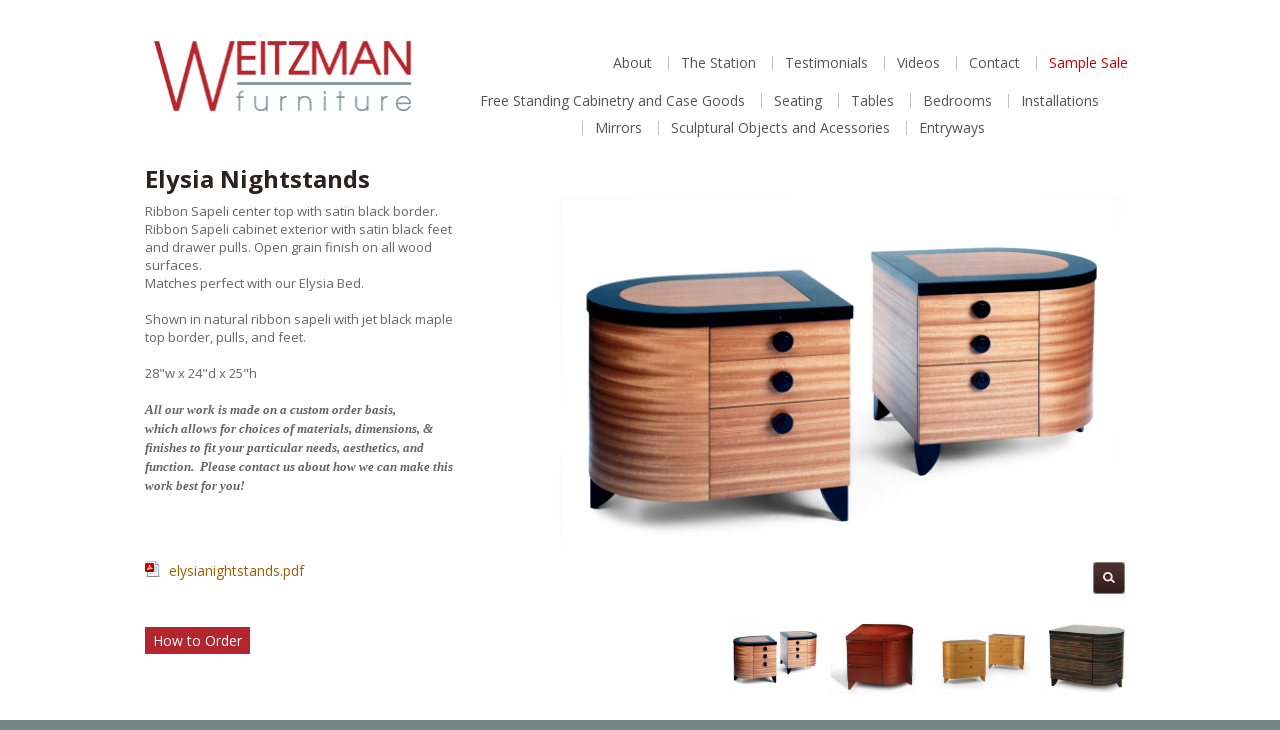

--- FILE ---
content_type: text/html; charset=UTF-8
request_url: https://www.leeweitzmanfurniture.com/furniture/nightstands/elysia-nightstands
body_size: 3775
content:
<!DOCTYPE HTML>
<html>
<head>
	<!-- Google tag (gtag.js) -->
	<script async src="https://www.googletagmanager.com/gtag/js?id=G-WN6949N80Z"></script>
	<script>
		window.dataLayer = window.dataLayer || [];
		function gtag(){dataLayer.push(arguments);}
		gtag('js', new Date());

		gtag('config', 'G-WN6949N80Z');
	</script>
            <title>Weitzman Furniture | Nightstands |Elysia Nightstands</title>
        <meta charset="utf-8">
    <meta name="viewport" content="initial-scale = 1.0,maximum-scale = 1.0" />
	        <meta name="description" content="Custom Furniture Design Chicago, American Custom made furniture. Ribbon Sapeli with black detailing. 28"w x 24"d x 25"h">
        <meta name="author" content="">
	<link rel="canonical" href="https://www.leeweitzmanfurniture.com/furniture/nightstands/elysia-nightstands" />
        <link rel="stylesheet" href="https://www.leeweitzmanfurniture.com/assets/css/reset.css" />
	<link rel="stylesheet" href="https://www.leeweitzmanfurniture.com/assets/fancybox/jquery.fancybox-1.3.4.css" />
	<link rel="stylesheet" href="https://www.leeweitzmanfurniture.com/assets/css/styles.css?ver=20200608" />
	    <script src="https://ajax.googleapis.com/ajax/libs/jquery/1.7/jquery.min.js"></script>
	<script src="https://www.leeweitzmanfurniture.com/assets/js/easing.js"></script>
	<script src="https://www.leeweitzmanfurniture.com/assets/js/jquery.backgroundpos.js"></script>
	<script src="https://www.leeweitzmanfurniture.com/assets/fancybox/jquery.fancybox-1.3.4.pack.js"></script>
	<script src="https://www.leeweitzmanfurniture.com/assets/js/myjquery.js"></script>
	    <script>
$(function() {
    });
</script>
<!--[if lt IE 9]><script src="http://html5shim.googlecode.com/svn/trunk/html5.js"></script><![endif]-->
</head>
<body>
<div id="header_container">
    <div id="header">
    <div id="logo"><a href="/"><img src="/assets/images/weitzman-logo.png"></a></div>
	<div id="top-nav">
		<ul>
			<li id="about_us_nav"><a href="/about">About</a></li>
           <!-- <li id="blog_nav"><a href="/blog">Blog</a></li>-->
			<li id="station_nav"><a href="http://thestationkendall.com/" target="_blank">The Station</a></li>
			<li id="testimonials_nav"><a href="/testimonials">Testimonials</a></li>
			<li id="videos_nav"><a href="/videos">Videos</a></li>
			<li id="contact_nav"><a href="/contact">Contact</a></li>
            <li id="sample-sale"><a href="/furniture/category/sample-sale">Sample Sale</a></li>
		</ul>
        <div style="clear:both"></div>
	</div>

    <div id="nav">

        <ul>
                    
                <!-- Is not Sample Sale #53 -->
                    <li id="freestandingcabinetryandcasegoods" class="dd">
                        <a>Free Standing Cabinetry and Case Goods</a>
                        <div style="clear:both"></div>
                        <ul>
                                                        <li id="wallcabinetartpieces"><a href="/furniture/category/wall-cabinet-art-pieces">Wall Cabinet Art Pieces</a></li>
                                                        <li id="accentcabinets"><a href="/furniture/category/accent-cabinets">Accent Cabinets</a></li>
                                                        <li id="barunits"><a href="/furniture/category/bars">Bar Units</a></li>
                                                        <li id="buffets"><a href="/furniture/category/buffets">Buffets</a></li>
                                                        <li id="mediaunits"><a href="/furniture/category/media-units">Media Units</a></li>
                                                        <li id="largecabinets"><a href="/furniture/category/large-cabinets">Large Cabinets</a></li>
                                                    </ul>
	                    <div style="clear:both"></div>
                    </li>
                                        
                                                                            
                <!-- Is not Sample Sale #53 -->
                    <li id="seating" class="dd">
                        <a>Seating</a>
                        <div style="clear:both"></div>
                        <ul>
                                                        <li id="loungechairs"><a href="/furniture/category/lounge-chairs">Lounge Chairs</a></li>
                                                        <li id="benches"><a href="/furniture/category/benches">Benches</a></li>
                                                        <li id="sofas"><a href="/furniture/category/sofas">Sofas</a></li>
                                                        <li id="chaiselounge"><a href="/furniture/category/chaise-lounge">Chaise Lounge</a></li>
                                                        <li id="sectionals"><a href="/furniture/category/sectionals">Sectionals</a></li>
                                                        <li id="clubchairs"><a href="/furniture/category/club-chairs">Club Chairs</a></li>
                                                        <li id="diningchairs"><a href="/furniture/category/dining-chairs">Dining Chairs</a></li>
                                                        <li id="barstools"><a href="/furniture/category/barstools">Barstools</a></li>
                                                    </ul>
	                    <div style="clear:both"></div>
                    </li>
                                        
                <!-- Is not Sample Sale #53 -->
                    <li id="tables" class="dd">
                        <a>Tables</a>
                        <div style="clear:both"></div>
                        <ul>
                                                        <li id="makeupvanities"><a href="/furniture/category/make-up-vanties">Make Up Vanities</a></li>
                                                        <li id="dining"><a href="/furniture/category/dining">Dining</a></li>
                                                        <li id="coffeetables"><a href="/furniture/category/coffee-tables">Coffee Tables</a></li>
                                                        <li id="endtables"><a href="/furniture/category/end-tables">End Tables</a></li>
                                                        <li id="desks"><a href="/furniture/category/desks">Desks</a></li>
                                                        <li id="gametables"><a href="/furniture/category/game-tables">Game Tables</a></li>
                                                        <li id="consoletables"><a href="/furniture/category/console-tables">Console Tables</a></li>
                                                    </ul>
	                    <div style="clear:both"></div>
                    </li>
                                        
                <!-- Is not Sample Sale #53 -->
                    <li id="bedrooms" class="dd">
                        <a>Bedrooms</a>
                        <div style="clear:both"></div>
                        <ul>
                                                        <li id="beds"><a href="/furniture/category/beds">Beds</a></li>
                                                        <li id="nightstands"><a href="/furniture/category/nightstands">Nightstands</a></li>
                                                        <li id="dressers"><a href="/furniture/category/dressers">Dressers</a></li>
                                                    </ul>
	                    <div style="clear:both"></div>
                    </li>
                                        
                <!-- Is not Sample Sale #53 -->
                    <li id="installations" class="dd">
                        <a>Installations</a>
                        <div style="clear:both"></div>
                        <ul>
                                                        <li id="fireplaces"><a href="/furniture/category/fireplaces">Fireplaces</a></li>
                                                        <li id="built-ins"><a href="/furniture/category/built-ins">Built-Ins</a></li>
                                                    </ul>
	                    <div style="clear:both"></div>
                    </li>
                                        
                                    <!-- Is not Sample Sale #53 -->
                        <li id="mirrors"><a href="/furniture/category/mirrors">Mirrors</a></li>
                                                            
                <!-- Is not Sample Sale #53 -->
                    <li id="sculpturalobjectsandacessories" class="dd">
                        <a>Sculptural Objects and Acessories</a>
                        <div style="clear:both"></div>
                        <ul>
                                                        <li id="smallsculptures"><a href="/furniture/category/small-sculptures">Small Sculptures</a></li>
                                                        <li id="boatseashelltrays"><a href="/furniture/category/boat-sea-shell-trays">Boat Sea Shell Trays</a></li>
                                                        <li id="sculpturalvessels"><a href="/furniture/category/sculptural-vessels">Sculptural Vessels</a></li>
                                                        <li id="woodturnings"><a href="/furniture/category/wood-turnings">Wood Turnings</a></li>
                                                        <li id="incenseburner"><a href="/furniture/category/incense-burner">incense Burner</a></li>
                                                        <li id="flowervases"><a href="/furniture/category/vases">Flower Vases</a></li>
                                                        <li id="moodlamps"><a href="/furniture/category/mood-lamps">Mood Lamps</a></li>
                                                        <li id="roomscreendividerpanels"><a href="/furniture/category/room-screen-divider-panels">Room Screen Divider Panels</a></li>
                                                        <li id="sculptualvases"><a href="/furniture/category/sculptual-vases">Sculptual Vases</a></li>
                                                    </ul>
	                    <div style="clear:both"></div>
                    </li>
                                        
                                    <!-- Is not Sample Sale #53 -->
                        <li id="entryways"><a href="/furniture/category/entryways">Entryways</a></li>
                                                
            <!--<li class="end_nav"></li>-->
        </ul>
        <div style="clear:both"></div>
    </div><!-- End Cat Nav -->
    <div style="clear:both"></div>
</div>
<div style="clear:both"></div>
</div>
<div style="clear:both"></div>
<!-- Category navigation bar -->

<!-- Content -->
<div id="content_container" class="wrapper">
    <div id="content">
        <div id="page_content" class="product">
	<div class="left_column">
		<h1>Elysia Nightstands</h1>
		<div id="prod_desc" class="description">
			<p>Ribbon Sapeli center top with satin black border. Ribbon Sapeli cabinet exterior with satin black&nbsp;feet and drawer pulls. Open grain finish on all wood surfaces.</p>

<p>Matches perfect with our Elysia Bed.<br />
<br />
Shown in natural ribbon sapeli with jet black maple top border, pulls, and feet. &nbsp;<br />
<br />
28&quot;w x 24&quot;d x 25&quot;h</p>

<p>&nbsp;</p>

<p><em><strong>All our work is made on a custom order basis, which&nbsp;allows for choices of materials, dimensions, &amp; finishes to fit your particular needs, aesthetics, and function.&nbsp; Please contact us about how we can make this work best for you!</strong></em></p>

<p>&nbsp;</p>
		</div>
		<div id="image_desc" class="description">
					</div>
				<div class="pdf_link">
			<a href="/assets/pdfs/elysianightstands.pdf" target="_blank">elysianightstands.pdf</a>
		</div>
				<div class="how_order">
			<a href="/order">How to Order</a>
		</div>
		<div style="clear: both"></div>
	</div>

	<div class="right_column">
	    		<div id="slider">
    			    			    				    			<div id="image_1195" class="slide_holder">
	    				<div class="slide">
	        					<img src="/assets/images/products/elysia-nightstands.jpg" alt="" rel="image_1195" />
	        					<div class="magnify">
									<a href="/assets/images/products/elysia-nightstands.jpg" rel="fancybox">Magnify</a>
								</div>
								<div style="clear:both"></div>
						</div>
					</div>
					<div id="desc_1195" class="image_description"></div>
					<div style="clear:both"></div>

										        			    			<div id="image_1198" class="slide_holder">
	    				<div class="slide">
	        					<img src="/assets/images/products/Elysia-Nightstand_Carved-handle_DSC_0040.jpg" alt="" rel="image_1198" />
	        					<div class="magnify">
									<a href="/assets/images/products/Elysia-Nightstand_Carved-handle_DSC_0040.jpg" rel="fancybox">Magnify</a>
								</div>
								<div style="clear:both"></div>
						</div>
					</div>
					<div id="desc_1198" class="image_description"></div>
					<div style="clear:both"></div>

										        			    			<div id="image_1196" class="slide_holder">
	    				<div class="slide">
	        					<img src="/assets/images/products/Elysia-Nightstand_-light-colorDSCN0282.jpg" alt="" rel="image_1196" />
	        					<div class="magnify">
									<a href="/assets/images/products/Elysia-Nightstand_-light-colorDSCN0282.jpg" rel="fancybox">Magnify</a>
								</div>
								<div style="clear:both"></div>
						</div>
					</div>
					<div id="desc_1196" class="image_description"></div>
					<div style="clear:both"></div>

										        			    			<div id="image_1197" class="slide_holder">
	    				<div class="slide">
	        					<img src="/assets/images/products/Elysia_Nightstand_MacassarDSCN5980.jpg" alt="" rel="image_1197" />
	        					<div class="magnify">
									<a href="/assets/images/products/Elysia_Nightstand_MacassarDSCN5980.jpg" rel="fancybox">Magnify</a>
								</div>
								<div style="clear:both"></div>
						</div>
					</div>
					<div id="desc_1197" class="image_description"></div>
					<div style="clear:both"></div>

										        		        		
    		</div>
    		<div style="clear:both"></div>
    			    		<div id="thumb_nav">
					<ul><li><img src="/assets/images/products/thumbs_auto/elysia-nightstands.jpg" alt="" rel="1195" /></li><li><img src="/assets/images/products/thumbs_auto/Elysia-Nightstand_Carved-handle_DSC_0040.jpg" alt="" rel="1198" /></li><li><img src="/assets/images/products/thumbs_auto/Elysia-Nightstand_-light-colorDSCN0282.jpg" alt="" rel="1196" /></li><li><img src="/assets/images/products/thumbs_auto/Elysia_Nightstand_MacassarDSCN5980.jpg" alt="" rel="1197" /></li></ul>				</div>
					</div>
	<div style="clear: both"></div>
</div>
<script>
$(window).load(function() {


	$("a[rel^='fancybox']").fancybox({
		'opacity'		: true,
		'overlayShow'	: true,
		'transitionIn'	: 'elastic',
		'transitionOut'	: 'none'
	});

	var currentSlide = $('.slide_holder').first().attr('id');
	$('.slide_holder').first().css({'right':'0', 'opacity': '1'});


	$('#thumb_nav img').click(function() {

		var imageID = $(this).attr('rel');

		var thisSlide = 'image_' + imageID;

		var thisDesc = $('#desc_' + imageID).html();

  		//console.log(currentSlide + ' ' + thisSlide);
  		if (currentSlide != thisSlide) {
  			$('#'+currentSlide).animate({ 'right': '-640px', 'opacity': '0' }, 400, 'easeOutQuad', function() {
      			$('#'+thisSlide).animate({ 'right': '0', 'opacity': '1' }, 400, 'easeOutQuad');
      			currentSlide = thisSlide;
  			});
  			$('#image_desc').html(thisDesc);
  		}
	});
});
</script>

    </div>
</div><!-- end Content -->
<!-- Footer -->
<div id="footer_container">
        <div id="footer">
        <div id="footer_nav">
                                                                        <!-- Is not Sample Sale #53 -->
                        <div class="foot_nav">
                            <ul>
                                                                <li><a href="/furniture/category/wall-cabinet-art-pieces">Wall Cabinet Art Pieces</a></li>
                                                                <li><a href="/furniture/category/accent-cabinets">Accent Cabinets</a></li>
                                                                <li><a href="/furniture/category/bars">Bar Units</a></li>
                                                                <li><a href="/furniture/category/buffets">Buffets</a></li>
                                                                <li><a href="/furniture/category/media-units">Media Units</a></li>
                                                                <li><a href="/furniture/category/large-cabinets">Large Cabinets</a></li>
                                                            </ul>
                        </div>
                                                                                                                                                                                                                <!-- Is not Sample Sale #53 -->
                        <div class="foot_nav">
                            <ul>
                                                                <li><a href="/furniture/category/lounge-chairs">Lounge Chairs</a></li>
                                                                <li><a href="/furniture/category/benches">Benches</a></li>
                                                                <li><a href="/furniture/category/sofas">Sofas</a></li>
                                                                <li><a href="/furniture/category/chaise-lounge">Chaise Lounge</a></li>
                                                                <li><a href="/furniture/category/sectionals">Sectionals</a></li>
                                                                <li><a href="/furniture/category/club-chairs">Club Chairs</a></li>
                                                                <li><a href="/furniture/category/dining-chairs">Dining Chairs</a></li>
                                                                <li><a href="/furniture/category/barstools">Barstools</a></li>
                                                            </ul>
                        </div>
                                                                                            <!-- Is not Sample Sale #53 -->
                        <div class="foot_nav">
                            <ul>
                                                                <li><a href="/furniture/category/make-up-vanties">Make Up Vanities</a></li>
                                                                <li><a href="/furniture/category/dining">Dining</a></li>
                                                                <li><a href="/furniture/category/coffee-tables">Coffee Tables</a></li>
                                                                <li><a href="/furniture/category/end-tables">End Tables</a></li>
                                                                <li><a href="/furniture/category/desks">Desks</a></li>
                                                                <li><a href="/furniture/category/game-tables">Game Tables</a></li>
                                                                <li><a href="/furniture/category/console-tables">Console Tables</a></li>
                                                            </ul>
                        </div>
                                                                                            <!-- Is not Sample Sale #53 -->
                        <div class="foot_nav">
                            <ul>
                                                                <li><a href="/furniture/category/beds">Beds</a></li>
                                                                <li><a href="/furniture/category/nightstands">Nightstands</a></li>
                                                                <li><a href="/furniture/category/dressers">Dressers</a></li>
                                                            </ul>
                        </div>
                                                                                            <!-- Is not Sample Sale #53 -->
                        <div class="foot_nav">
                            <ul>
                                                                <li><a href="/furniture/category/fireplaces">Fireplaces</a></li>
                                                                <li><a href="/furniture/category/built-ins">Built-Ins</a></li>
                                                            </ul>
                        </div>
                                                                                                                    <!-- Is not Sample Sale #53 -->
                             <div class="foot_nav">
                                <ul>
                                    <li><a href="/furniture/category/mirrors">Mirrors</a></li>
                                </ul>
                            </div>
                                                                                                                                            <!-- Is not Sample Sale #53 -->
                             <div class="foot_nav">
                                <ul>
                                    <li><a href="/furniture/category/entryways">Entryways</a></li>
                                </ul>
                            </div>
                                                                    <!-- <div class="foot_nav">
                <ul>
                    <li><a href="/">Home</a></li>
                    <li><a href="/contact">Contact Us</a></li>
                </ul>
            </div> -->


            <div style="clear:both; height: 13px"></div>
            <ul>
                <li></li>
            </ul>
            <div style="clear:both;"></div>
            <div id="footer_info">&copy; 2026  Weitzman Furniture&nbsp;&nbsp;&nbsp;All rights reserved.<br />
	            26947 County Road 388&nbsp;&nbsp;&nbsp;Kendall, MI 49055&nbsp;&nbsp;&nbsp;312-953-3310</div>
        </div>
        <div id="share">
            <!-- BEGIN: Constant Contact Email List Form Button -->
            <div class="cc_signup_button">
                <a href="https://visitor.r20.constantcontact.com/d.jsp?llr=egyg876ab&amp;p=oi&amp;m=1131618197700&amp;sit=95o7ep7mb&amp;f=8e0bfad4-a004-46f7-93de-f51fbb46b2ba">
                    Sign Up for Our Newsletter!
                </a>
            </div>

            <div class="follow-us">Follow Us:</div>
            <ul>
                <li><a rel="nofollow" href="https://www.facebook.com/leeweitzmanfurnitureinc" target="_blank"><img src="/assets/images/facebook.png"></a></li>
	            <li><a rel="nofollow" href="https://instagram.com/leeweitzmanfurniture/" target="_blank"><img src="/assets/images/instagram.png"></a></li>


                <li><a rel="nofollow" href="https://www.pinterest.com/WeitzmanFurniture/" target="_blank"><img src="/assets/images/pinterest.png"></a></li>
                <li><a href="/contact"><img src="/assets/images/email.png"></a></li>
            </ul>
            <div style="clear:both;"></div>
        </div>
    </div>
<script>
function fbs_click() {
	u=location.href;
	t=document.title;
	window.open('https://www.facebook.com/sharer.php?u='+encodeURIComponent(u)+'&t='+encodeURIComponent(t),'sharer','toolbar=0,status=0,width=626,height=436');
	return false;
}
function twitter_click() {
	u=location.href;
	t=document.title;
	window.open('https://twitter.com/home?status=Currently reading '+encodeURIComponent(u),'sharer','toolbar=0,status=0,width=626,height=436');
	return false;
}

function linkedin_click() {
	u=location.href;
	t=document.title;
	window.open('https://www.linkedin.com/shareArticle?mini=true&url='+encodeURIComponent(u)+'&title='+encodeURIComponent(t)+'&summary=&source=WJE.com','sharer','toolbar=0,status=0,width=626,height=436');
	return false;
}
function email_click() {
	u=location.href;
	t=document.title;
	window.open('/send_page.php?varURL='+encodeURIComponent(u)+'&varTitle='+encodeURIComponent(t),'sharer','toolbar=0,status=0,width=450,height=460');
	return false;
}
</script>
</div><!-- end Footer -->
</body>
</html>


--- FILE ---
content_type: text/css
request_url: https://www.leeweitzmanfurniture.com/assets/css/reset.css
body_size: 554
content:

/* =====  CSS reset  ===== */

html, body, div, span, applet, object, iframe,
h1, h2, h3, h4, h5, h6, p, blockquote, pre,
a, abbr, acronym, address, big, cite, code,
del, dfn, em, font, img, ins, kbd, q, s, samp,
small, strike, strong, sub, sup, tt, var,
b, u, i, center,
dl, dt, dd, ol, ul, li,
fieldset, form, label, legend,
table, caption, tbody, tfoot, thead, tr, th, td { margin: 0; padding: 0; border: 0; outline: 0; vertical-align: baseline; background: transparent; }
ol, ul { list-style: none; }
blockquote, q { quotes: none; }
blockquote:before, blockquote:after,
q:before, q:after { content: ''; content: none; }
/* remember to define focus styles! */
:focus { outline: 0; }
/* remember to highlight inserts somehow! padding: 9px 17px 9px 17px; */
ins { text-decoration: none; }
del { text-decoration: line-through; }
/* tables still need 'cellspacing="0"' in the markup */
table { border-collapse: collapse; }
*, * focus {
	outline: none;
	margin: 0;
	padding: 0;
}
textarea { overflow: auto; }
textarea, input[type=text], input[type=password] { font-family: Arial, Helvetica, sans-serif; font-size: 11px; }
button, input[type=submit] { font-family: Arial, Helvetica, sans-serif; }

img { border: 0; }
ul { list-style: none; margin: 0; padding: 0; }
p { margin: 0; padding: 0; }
:focus { outline: 0; }

a { text-decoration: none; color: #4d5957; }
a:hover { text-decoration: none; color: #538a76; }

.normal { font-style: normal; }
.normalFont { font-style: normal; font-weight: normal; }


/* ==========  Correction classes ========== */
.mt40 { margin-top: 40px; }

.nomargin { margin: 0!important; }


input::-moz-focus-inner /*Remove button padding in FF*/
{
    border: 0;
    padding: 0;
}

button::-moz-focus-inner {
    padding: 0;
    border: 0
}

a.button::-moz-focus-inner /*Remove button padding in FF*/
{
    border: 0;
    padding: 0;
}

--- FILE ---
content_type: text/css
request_url: https://www.leeweitzmanfurniture.com/assets/css/styles.css?ver=20200608
body_size: 5159
content:
@import url("https://fonts.googleapis.com/css?family=Open+Sans:400,400i,700,700i");
/* =====  MAIN PUBLIC STYLESHEET  ===== */
html {
  padding: 0;
  margin: 0;
  width: 100%;
}

body {
  background: #738683;
  font-family: "Open Sans", sans-serif;
  font-size: 14px;
  line-height: 24px;
  color: #666;
  padding: 0;
  margin: 0;
  width: 100%;
}

/* =====  HEADER  ===== */
#header_container {
  position: relative;
  z-index: 999;
  width: 100%;
  background: #fff;
}
@media (max-width: 480px) {
  #header_container {
    padding: 0 0 0;
    height: auto;
    clear: both;
    z-index: 0;
  }
}

#header {
  position: relative;
  max-width: 999px;
  margin-right: auto;
  margin-left: auto;
  background: #FFFFFF;
}

.img-left {
  float: left;
  margin: 0 16px 12px 0;
}

.img-right {
  float: left;
  margin: 0 0 12px 16px;
}

#logo {
  float: left;
  width: 26%;
  margin-left: 12px;
  margin-top: 41px;
}
@media (max-width: 920px) {
  #logo {
    width: 220px;
    margin: 20px;
  }
}
@media (max-width: 480px) {
  #logo {
    float: left;
    width: 43%;
    margin-left: 12px;
    margin-top: 12px;
  }
}
#logo img {
  float: left;
  width: 100%;
}

#nav, #top-nav {
  float: right;
  width: 70%;
  height: 30px;
  margin-right: 0;
  margin-top: 8px;
  text-align: center;
}
@media (max-width: 920px) {
  #nav, #top-nav {
    width: 100%;
    height: 40px;
    margin-right: auto;
    margin-left: auto;
    text-align: center;
    clear: both;
  }
}
@media (max-width: 670px) {
  #nav, #top-nav {
    margin-top: 0;
    width: 100%;
  }
}
@media (max-width: 480px) {
  #nav, #top-nav {
    float: right;
    width: auto;
    height: auto;
    margin-right: 12px;
    margin-top: 0;
    text-align: center;
    clear: none;
    padding-top: 0;
  }
}
#nav ul, #top-nav ul {
  float: right;
  list-style: none;
  height: 30px;
}
@media (max-width: 920px) {
  #nav ul, #top-nav ul {
    list-style: none;
    height: 30px;
    margin-right: 20px;
  }
}
@media (max-width: 670px) {
  #nav ul, #top-nav ul {
    margin-right: 16px;
  }
}
@media (max-width: 480px) {
  #nav ul, #top-nav ul {
    position: relative;
    list-style: none;
    width: auto;
    height: auto;
    padding-left: 0;
    margin-right: 0;
  }
}
#nav ul li, #top-nav ul li {
  position: relative;
  display: inline-block;
  height: 20px;
}
@media (max-width: 920px) {
  #nav ul li, #top-nav ul li {
    position: relative;
    display: inline-block;
    height: 20px;
  }
}
@media (max-width: 670px) {
  #nav ul li, #top-nav ul li {
    height: 20px;
  }
}
@media (max-width: 480px) {
  #nav ul li, #top-nav ul li {
    display: block;
    height: auto;
    min-height: 29px;
    text-align: center;
    border-bottom: 1px solid #fff;
    width: 100%;
    background: #738683;
    cursor: pointer;
  }
}
#nav ul li > a, #top-nav ul li > a {
  display: block;
  line-height: 14px;
  font-size: 14px;
  font-family: "Open Sans", sans-serif;
  font-weight: 400;
  float: left;
  text-decoration: none;
  background: none;
  color: #545454;
  height: auto;
  border-left: 1px solid #bebebe;
  padding: 0 12px;
}
@media (max-width: 920px) {
  #nav ul li > a, #top-nav ul li > a {
    display: block;
    line-height: 14px;
    font-size: 14px;
    font-family: "Open Sans", sans-serif;
    font-weight: normal;
    float: left;
    text-decoration: none;
    background: none;
    color: #909090;
  }
}
@media (max-width: 670px) {
  #nav ul li > a, #top-nav ul li > a {
    padding: 0 6px;
    font-size: 12px;
  }
}
@media (max-width: 480px) {
  #nav ul li > a, #top-nav ul li > a {
    display: block;
    font-size: 14px;
    font-family: "Open Sans", sans-serif;
    font-weight: normal;
    text-decoration: none;
    background: none;
    color: #fff;
    height: 100%;
    text-align: left;
    line-height: 28px;
    width: 92%;
  }
}
#nav ul li > ul, #top-nav ul li > ul {
  position: absolute;
  display: none;
  z-index: 999;
  list-style: none;
  width: 154px;
  top: 20px;
  height: auto;
  left: 0;
  -webkit-box-shadow: 0 2px 8px rgba(0, 0, 0, 0.6);
  -moz-box-shadow: 0 2px 8px rgba(0, 0, 0, 0.6);
  box-shadow: 0 2px 8px rgba(0, 0, 0, 0.6);
  padding: 0;
  margin: 0;
}
@media (max-width: 480px) {
  #nav ul li > ul, #top-nav ul li > ul {
    position: relative;
    display: block;
    width: 100%;
    top: 0px;
    height: 0;
    left: 0px;
    -webkit-box-shadow: none;
    -moz-box-shadow: none;
    box-shadow: none;
    border-bottom: 1px solid #fff;
    overflow: hidden;
  }
}
#nav ul li > ul li, #top-nav ul li > ul li {
  display: block;
  width: 100%;
  height: 28px;
  text-align: left;
  background: #ffffff;
  padding: 0;
  margin: 0;
}
@media (max-width: 480px) {
  #nav ul li > ul li, #top-nav ul li > ul li {
    position: relative;
    display: block;
    width: 100%;
    height: 28px;
    text-align: left;
    background: #bfbfbf;
    padding: 0;
    margin: 0;
  }
}
#nav ul li > ul li a:link, #nav ul li > ul li a:visited, #top-nav ul li > ul li a:link, #top-nav ul li > ul li a:visited {
  display: block;
  font-size: 13px;
  font-family: "Open Sans", sans-serif;
  float: left;
  width: 100%;
  text-decoration: none;
  background: none;
  color: #909090;
  padding: 3px 3px 0 12px;
  height: auto;
  line-height: 20px;
  border-left: none;
}
@media (max-width: 670px) {
  #nav ul li > ul li a:link, #nav ul li > ul li a:visited, #top-nav ul li > ul li a:link, #top-nav ul li > ul li a:visited {
    font-size: 12px;
  }
}
@media (max-width: 480px) {
  #nav ul li > ul li a:link, #nav ul li > ul li a:visited, #top-nav ul li > ul li a:link, #top-nav ul li > ul li a:visited {
    display: block;
    font-size: 13px;
    font-family: Arial, sans-serif;
    float: left;
    width: 100%;
    text-decoration: none;
    background: none;
    color: #333;
    padding: 3px 3px 0 10px;
    height: auto;
    line-height: 24px;
  }
}
#nav ul li > ul li a:hover, #top-nav ul li > ul li a:hover {
  background: url("/assets/images/dd-arrow.png") 134px 6px no-repeat;
  color: #000000;
}
@media (max-width: 480px) {
  #nav ul li > ul li a:hover, #top-nav ul li > ul li a:hover {
    background: url("/assets/images/dd-arrow.png") 134px 6px no-repeat;
    color: #000000;
  }
}
#nav ul li > ul li:hover, #top-nav ul li > ul li:hover {
  background: #ebebeb;
}
@media (max-width: 480px) {
  #nav ul li > ul li:hover, #top-nav ul li > ul li:hover {
    background: #ebebeb;
  }
}
@media (max-width: 480px) {
  #nav ul > li:hover, #top-nav ul > li:hover {
    background: #576563;
  }
}
#nav ul > li:hover a, #top-nav ul > li:hover a {
  color: #891e24;
}
#nav ul > li:hover > ul, #top-nav ul > li:hover > ul {
  display: block;
}
#nav ul li:hover ul li a, #top-nav ul li:hover ul li a {
  background: none;
  color: #444444;
}
@media (max-width: 480px) {
  #nav ul li:hover ul li a, #top-nav ul li:hover ul li a {
    color: #444444;
  }
}
#nav ul > li:hover > a, #nav ul > li.active > a, #nav ul > li.active > a:visited, #top-nav ul > li:hover > a, #top-nav ul > li.active > a, #top-nav ul > li.active > a:visited {
  text-decoration: none;
  color: #891e24;
}
@media (max-width: 480px) {
  #nav ul > li:hover > a, #nav ul > li.active > a, #nav ul > li.active > a:visited, #top-nav ul > li:hover > a, #top-nav ul > li.active > a, #top-nav ul > li.active > a:visited {
    color: #fff;
  }
}
#nav ul > li.dd:hover > a, #top-nav ul > li.dd:hover > a {
  text-decoration: none;
  color: #891e24;
  cursor: pointer;
}
@media (max-width: 480px) {
  #nav ul > li.dd:hover > a, #top-nav ul > li.dd:hover > a {
    color: #ffffff;
  }
}
@media (max-width: 480px) {
  #nav ul li.end_nav, #top-nav ul li.end_nav {
    display: none;
  }
}
#nav ul li:first-child a, #top-nav ul li:first-child a {
  border-left: none;
}
#nav ul li#sample-sale a, #top-nav ul li#sample-sale a {
  color: #CC0000;
}
@media (max-width: 480px) {
  #nav ul li#sample-sale a, #top-nav ul li#sample-sale a {
    color: #ffffff;
  }
}

@media (max-width: 480px) {
  #nav {
    margin-top: 12px;
  }
}

#top-nav {
  margin-top: 56px;
  width: 60%;
  clear: none;
}
@media (max-width: 920px) {
  #top-nav {
    margin-top: 66px;
  }
}
@media (max-width: 670px) {
  #top-nav {
    margin-top: 0;
    width: auto;
    clear: both;
  }
}
@media (max-width: 480px) {
  #top-nav {
    position: absolute;
    left: 12px;
    right: auto;
    top: 102px;
  }
}
#top-nav ul {
  float: right;
  width: auto;
}
@media (max-width: 480px) {
  #top-nav ul > li {
    background: #6e7586;
  }
}
@media (max-width: 480px) {
  #top-nav ul > li:hover {
    background: #444853;
  }
}

.main-content {
  padding: 20px;
}

.home_spacer {
  clear: both;
  height: 20px;
}
@media (max-width: 920px) {
  .home_spacer {
    height: 0;
  }
}
@media (max-width: 480px) {
  .home_spacer {
    clear: both;
    height: 0;
  }
}

/* =====  CONTENT  ===== */
#content_container {
  position: relative;
  z-index: 0;
  width: 100%;
  background: #fff;
}

#content {
  max-width: 1018px;
  margin: 0 auto;
  background: #fff;
  padding: 0;
}
@media (max-width: 670px) {
  #content {
    padding-top: 20px;
  }
}

#page_content {
  padding: 40px 14px 50px;
}
@media (max-width: 920px) {
  #page_content {
    padding: 0 14px 50px;
  }
}
@media (max-width: 480px) {
  #page_content {
    padding: 20px 14px 30px;
  }
}
@media (max-width: 480px) {
  #page_content .category, #page_content .product {
    padding: 12px 0 0;
  }
}

.page-left-column {
  float: left;
  width: 72%;
  font-size: 15px;
  color: #000000;
  line-height: 22px;
}
@media (max-width: 480px) {
  .page-left-column {
    float: none;
    width: 100%;
  }
}
.page-left-column p {
  margin: 0 0 12px;
}
.page-left-column h2 {
  margin-top: 8px;
  line-height: 32px;
}
.page-left-column .page-quote {
  margin-top: 10px;
  font-style: italic;
}
.page-left-column ul {
  margin: 10px 0 20px 20px;
  line-height: 18px;
}
.page-left-column ul li {
  margin-bottom: 6px;
}

.page-right-column {
  float: right;
  width: 22.8%;
  margin-top: 76px;
}
@media (max-width: 480px) {
  .page-right-column {
    float: none;
    width: 100%;
    margin-top: 24px;
  }
}

.clearfix:after {
  visibility: hidden;
  display: block;
  font-size: 0;
  content: " ";
  clear: both;
  height: 0;
}

h1 {
  font-size: 24px;
  letter-spacing: 0;
  font-family: "Open Sans", sans-serif;
  color: #2c2020;
  margin-top: 0px;
  margin-bottom: 8px;
  line-height: 30px;
}

.copy {
  width: 100%;
}

.intro_left {
  float: left;
  width: 47%;
}
@media (max-width: 480px) {
  .intro_left {
    float: left;
    width: 100%;
  }
}

.intro_right {
  float: right;
  width: 47%;
}
@media (max-width: 480px) {
  .intro_right {
    float: left;
    width: 100%;
    margin-top: 20px;
  }
}

/*HOME PICS*/
.home_pics {
  width: 97.84%;
  background: url(/assets/images/home-grid.gif) repeat-y;
  padding: 10px;
}
@media (max-width: 480px) {
  .home_pics {
    background: none;
    padding: 1%;
  }
}
.home_pics div ul {
  list-style: none;
  padding: 0;
  margin: 0;
}
.home_pics div ul li {
  position: relative;
  display: inline-block;
  zoom: 1;
  *display: inline;
  padding: 0;
  margin: 0;
  float: left;
  height: auto;
  width: 33.333%;
}
@media (max-width: 480px) {
  .home_pics div ul li {
    display: block;
    float: none;
    width: auto;
    overflow: hidden;
  }
}
.home_pics div ul li a {
  display: block;
  float: left;
  height: 220px;
  width: 100%;
  padding: 0;
  margin: 0;
  border: 1px solid #dedddd;
}
@media (max-width: 480px) {
  .home_pics div ul li a {
    float: none;
    height: auto;
  }
}
.home_pics div ul li a > img {
  height: 100%;
  width: 100%;
}
@media (max-width: 480px) {
  .home_pics div ul li a > img {
    height: auto;
    width: 100%;
  }
}
.home_pics .myBox {
  position: absolute;
  top: 0;
  left: 0;
  z-index: 99;
  height: 100%;
  width: 100%;
  overflow: hidden;
  cursor: pointer;
  background: url(/assets/images/spacer.png);
}
@media (max-width: 480px) {
  .home_pics .myBox {
    height: 100%;
    width: 100%;
    overflow: hidden;
  }
}
.home_pics .myCover {
  position: absolute;
  bottom: -34px;
  left: 0;
  width: 95%;
  height: 16px;
  padding: 3%;
  padding-top: 2%;
  background: url(/assets/images/trans_black.png);
}
@media (max-width: 480px) {
  .home_pics .myCover {
    top: auto;
    bottom: 2px;
    width: 99%;
  }
}
.home_pics .myTitle {
  float: left;
  width: 88%;
  color: #fff;
  font-size: 13px;
  font-family: "Open Sans", sans-serif;
}
.home_pics .myDescrition {
  margin-top: 8px;
  color: #fff;
  font-size: 12px;
  line-height: 16px;
  font-family: "Open Sans", sans-serif;
}
@media (max-width: 480px) {
  .home_pics .details {
    display: none;
  }
}

/*CAT PICS*/
.cat_pics {
  width: 97.84%;
  background: url(/assets/images/cat-grid.gif) 0 1px no-repeat;
  padding: 10px;
}
@media (max-width: 480px) {
  .cat_pics {
    background: none;
    padding: 1%;
  }
}
.cat_pics div ul {
  list-style: none;
  padding: 0;
  margin: 0;
}
.cat_pics div ul li {
  position: relative;
  display: inline-block;
  padding: 0;
  margin: 0;
  float: left;
  height: auto;
  width: 33.333%;
}
@media (max-width: 480px) {
  .cat_pics div ul li {
    display: block;
    float: none;
    width: auto;
    overflow: hidden;
  }
}
.cat_pics div ul li > a {
  display: block;
  float: left;
  height: 165px;
  width: 100%;
  padding: 0;
  margin: 0;
  border: 1px solid #dedddd;
}
@media (max-width: 480px) {
  .cat_pics div ul li > a {
    float: none;
    height: auto;
  }
}
.cat_pics div ul li > a img {
  display: block;
  height: 100%;
  width: 100%;
  padding: 0;
  margin: 0;
}
@media (max-width: 480px) {
  .cat_pics div ul li > a img {
    height: auto;
    width: 100%;
  }
}
.cat_pics .myBox {
  position: absolute;
  top: 0;
  left: 0;
  z-index: 99;
  height: 100%;
  width: 100%;
  overflow: hidden;
  cursor: pointer;
  background: url(/assets/images/spacer.png);
}
@media (max-width: 480px) {
  .cat_pics .myBox {
    height: 100%;
    width: 100%;
    overflow: hidden;
  }
}
.cat_pics .myCover {
  position: absolute;
  bottom: -32px;
  left: 0;
  width: 100%;
  height: 16px;
  padding: 3%;
  padding-top: 2%;
  background: url(/assets/images/trans_black.png);
}
@media (max-width: 480px) {
  .cat_pics .myCover {
    top: auto;
    bottom: 2px;
    width: 99%;
  }
}
.cat_pics .myTitle {
  float: left;
  width: 88%;
  color: #fff;
  font-size: 13px;
  font-family: "Open Sans", sans-serif;
}
.cat_pics .myDescrition {
  margin-top: 8px;
  color: #fff;
  font-size: 12px;
  line-height: 16px;
  font-family: "Open Sans", sans-serif;
}
@media (max-width: 480px) {
  .cat_pics .details {
    display: none;
  }
}

.myButtons {
  position: absolute;
  height: 32px;
  width: 109px;
  bottom: 24px;
  right: 12px;
}

.magnify {
  position: relative;
  display: block;
  float: left;
  height: 32px;
}
.magnify a {
  display: block;
  width: 32px;
  height: 32px;
  background: url(/assets/images/mag_btn.png) 0 -35px no-repeat;
  text-indent: -999px;
  overflow: hidden;
}
.magnify a:hover {
  background: url(/assets/images/mag_btn.png) 0 0 no-repeat;
}

.details {
  position: relative;
  display: block;
  float: right;
  height: 10px;
  margin-top: 3px;
}
.details a {
  display: block;
  width: 10px;
  height: 10px;
  background: url(/assets/images/arrow.png) no-repeat;
  text-indent: -999px;
  overflow: hidden;
  border: none;
}
.details a:hover {
  background: url(/assets/images/details_btn.png) 0 0 no-repeat;
}

.home_pics div ul li .details {
  position: relative;
  display: block;
  float: right;
  height: 10px;
  margin-top: 3px;
}
.home_pics div ul li .details a {
  display: block;
  width: 10px;
  height: 10px;
  background: url(/assets/images/arrow.png) no-repeat;
  text-indent: -999px;
  overflow: hidden;
  border: none;
}
.home_pics div ul li .details a:hover {
  background: url(/assets/images/details_btn.png) 0 0 no-repeat;
}

.cat_pics .details {
  margin-right: 12px;
}

.left_column {
  float: left;
  width: 32%;
}
@media (max-width: 480px) {
  .left_column {
    width: 90%;
    padding: 0 4%;
  }
}

.right_column {
  float: right;
  width: 63%;
  height: 100%;
}
@media (max-width: 480px) {
  .right_column {
    width: 100%;
  }
}

.video_link a,
.video_link a:visited {
  color: #cc0000;
  font-family: "open_sans_bold";
  font-size: 14px;
}

.video_link a:hover {
  text-decoration: underline;
}

.videos .left_column {
  width: 10%;
}
@media (max-width: 670px) {
  .videos .left_column {
    width: 100%;
  }
}
@media (max-width: 480px) {
  .videos .left_column {
    width: 90%;
    padding: 0 4%;
  }
}
.videos .right_column {
  width: 86.5%;
}
@media (max-width: 670px) {
  .videos .right_column {
    width: 100%;
  }
}
@media (max-width: 480px) {
  .videos .right_column {
    width: 100%;
  }
}

.category .left_column {
  width: 20%;
}
@media (max-width: 670px) {
  .category .left_column {
    width: 100%;
  }
}
@media (max-width: 480px) {
  .category .left_column {
    width: 90%;
    padding: 0 4%;
  }
}
.category .right_column {
  width: 76.5%;
}
@media (max-width: 670px) {
  .category .right_column {
    width: 100%;
  }
}
@media (max-width: 480px) {
  .category .right_column {
    width: 100%;
  }
}
@media (max-width: 480px) {
  .category .how_order {
    display: none;
  }
}
@media (max-width: 480px) {
  .category .description {
    margin-bottom: 16px;
  }
}

@media (max-width: 740px) {
  .contact {
    border: 1px solid #999;
    margin-top: 40px;
    max-width: 460px;
    margin-left: auto;
    margin-right: auto;
    padding: 16px;
    background: #f0ecd6;
  }
}
.contact .left_column {
  width: 49%;
}
@media (max-width: 740px) {
  .contact .left_column {
    width: 100%;
  }
}
.contact .right_column {
  width: 49%;
  margin-top: 8px;
}
@media (max-width: 740px) {
  .contact .right_column {
    width: 100%;
    margin-top: 20px;
    clear: both;
  }
}

.how_to_order .left_column {
  width: 20%;
}
@media (max-width: 480px) {
  .how_to_order .left_column {
    display: none;
  }
}

.how_to_order .right_column {
  width: 66%;
  margin-top: 8px;
  padding-right: 10%;
}
@media (max-width: 480px) {
  .how_to_order .right_column {
    width: 96%;
    margin-top: 8px;
    padding-right: 2%;
  }
}

#map_canvas {
  height: 660px;
  width: 94%;
  float: right;
  border: 1px solid #666666;
}
@media (max-width: 740px) {
  #map_canvas {
    height: 564px;
    width: 100%;
    float: none;
    border: 1px solid #666666;
  }
}

.video .left_column {
  width: 0%;
}

.video .right_column {
  width: 100%;
}

.video_container {
  max-width: 600px;
  margin-right: auto;
  margin-left: auto;
}
@media (max-width: 480px) {
  .video_container {
    width: 320px;
  }
}

.vimeo {
  margin-top: 12px;
  width: 600px;
  height: 450px;
}
@media (max-width: 480px) {
  .vimeo {
    margin-top: 12px;
    width: 320px;
    height: 240px;
  }
}

@media (max-width: 480px) {
  .video h1 {
    margin-left: 12px;
    text-align: center;
  }
}

.video_url_link {
  margin-top: 12px;
}
@media (max-width: 480px) {
  .video_url_link {
    text-align: center;
  }
}

@media (max-width: 480px) {
  #page_content.video {
    padding: 20px 0 30px;
  }
}

.prod_title {
  font-family: "open_sans_bold";
  color: #636363;
}

.prod_title a:hover {
  text-decoration: underline;
}

.odd {
  background: #e8f2f3;
}

.even {
  background: #ffffff;
}

.description {
  line-height: 18px;
  width: 100%;
  font-size: 13px;
}

.pdf_link {
  margin-top: 46px;
}

.pdf_link a, .pdf_link a:visited {
  display: block;
  padding-left: 24px;
  color: #9a6100;
  background: url(/assets/css/admin/images/icons/color/document-pdf-text.png) 0 2px no-repeat;
}

.pdf_link a:hover {
  color: #281008;
  text-decoration: underline;
}

.how_order {
  margin-top: 46px;
}

.how_order a, .how_order a:visited {
  padding: 4px 8px;
  color: #fff;
  width: auto;
  background: #b4252d;
}

.how_order a:hover {
  color: #fff;
  background: #281008;
}

@media (max-width: 480px) {
  .product .pdf_link {
    display: none;
  }
}
@media (max-width: 480px) {
  .product .how_order {
    margin-bottom: 12px;
    margin-top: 20px;
  }
}

#slider {
  position: relative;
  overflow: hidden;
  height: 440px;
}
@media (max-width: 480px) {
  #slider {
    position: relative;
    overflow: hidden;
    height: 270px;
  }
}

.slide_holder {
  position: absolute;
  width: 100%;
  top: 0;
  right: -100%;
  opacity: 0;
  filter: alpha(opacity=0);
}
@media (max-width: 480px) {
  .slide_holder {
    position: absolute;
    width: 100%;
    height: auto;
    top: 0;
    right: -100%;
    opacity: 0;
    filter: alpha(opacity=0);
    clear: both;
  }
}

.slide {
  position: relative;
  height: 440px;
}
@media (max-width: 480px) {
  .slide {
    position: relative;
  }
}

.slide img {
  display: block;
  max-height: 440px;
  max-width: 100%;
  float: right;
}
@media (max-width: 480px) {
  .slide img {
    display: block;
    height: 270px;
    max-width: 100%;
    float: right;
  }
}

.slide .magnify {
  position: absolute;
  bottom: 10px;
  right: 10px;
  z-index: 50;
}
@media (max-width: 480px) {
  .slide .magnify {
    display: none;
  }
}

#thumb_nav {
  margin-top: 16px;
}

#thumb_nav ul {
  list-style: none;
  float: right;
}

#thumb_nav ul li {
  display: inline;
}

#thumb_nav img {
  display: block;
  width: 96px;
  height: 74px;
  float: left;
  margin-left: 8px;
  cursor: pointer;
}

#thumb_nav img:hover {
  opacity: 0.6;
  filter: alpha(opacity=60);
  /* For IE8 and earlier */
}

/* =====  CONTENT  ===== */
#footer_container {
  width: 100%;
  min-height: 20px;
  padding-top: 24px;
}
@media (max-width: 480px) {
  #footer_container {
    width: 100%;
    padding: 0;
    padding-top: 12px;
  }
}

#footer {
  max-width: 999px;
  min-height: 300px;
  margin-right: auto;
  margin-left: auto;
  margin-bottom: 20px;
}

#footer_nav {
  float: left;
  width: 70%;
  font-size: 13px;
  font-family: Arial, sans-serif;
  color: #fff;
}
@media (max-width: 480px) {
  #footer_nav {
    width: 100%;
  }
}

#footer_nav ul {
  list-style: none;
}

#footer_nav ul li {
  margin-bottom: 8px;
}

#footer_nav ul li a:link, #footer_nav ul li a:visited, #footer_nav ul li a:active {
  display: block;
  text-decoration: none;
  background: none;
  color: #fff;
  padding: 0;
  padding-right: 8px;
  padding-left: 8px;
  line-height: 12px;
}

#footer_nav ul li a:hover, #footer_nav ul li.active a:link, #footer_nav ul li.active a:visited, #footer_nav ul li.active a:active {
  text-decoration: underline;
  color: #ffffff;
}

#footer_info {
  clear: both;
  margin-top: 20px;
  margin-left: 8px;
  line-height: 18px;
}
@media (max-width: 480px) {
  #footer_info {
    margin-left: 8px;
    margin-bottom: 24px;
    margin-top: 0;
  }
}

.foot_nav {
  float: left;
  width: 20%;
}
@media (max-width: 740px) {
  .foot_nav {
    float: left;
    width: 50%;
  }
}

#share {
  float: right;
  width: 150px;
  text-align: left;
}
@media (max-width: 480px) {
  #share {
    float: none;
    width: 100%;
    text-align: left;
  }
}

#share ul {
  width: 100%;
  display: block;
}
@media (max-width: 480px) {
  #share ul {
    width: 100%;
    display: block;
    margin-left: 2px;
  }
}

#share ul li {
  display: inline;
  width: 28%;
}

#share ul li a:link, #share ul li a:visited, #share ul li a:active {
  display: block;
  float: left;
  padding-left: 6px;
}

.share_title {
  color: #fff;
  padding-left: 8px;
  line-height: 38px;
}

#share ul li a:hover img {
  opacity: 0.6;
  filter: alpha(opacity=60);
  /* For IE8 and earlier */
}

#contact {
  border: 1px solid #999;
  margin-top: 40px;
  max-width: 460px;
  padding: 16px;
  background: #f0ecd6;
}

.contact {
  margin-right: 0;
  padding-right: 0;
}

.mycontacts table {
  width: 100%;
}
@media (max-width: 740px) {
  .mycontacts table {
    width: 460px;
    margin-left: auto;
    margin-right: auto;
  }
}
@media (max-width: 670px) {
  .mycontacts table {
    width: 98%;
    margin-left: auto;
    margin-right: auto;
  }
}

.rowElem {
  position: relative;
  padding: 0px 0px;
  clear: both;
}

input[type=submit], input[type=reset], input[type=button], button, .button {
  font-size: 10px;
  font-weight: bold;
  text-transform: uppercase;
  padding: 5px 14px 6px 14px;
  cursor: pointer;
  font-family: Arial, Helvetica, sans-serif;
  line-height: 12px;
}

#contact input[type=text], #contact textarea, #contact input[type=password] {
  width: 300px;
  padding: 5px;
  font-size: 11px;
  font-family: Arial, Helvetica, sans-serif;
  border: 1px solid #d1d1d1;
}
@media (max-width: 480px) {
  #contact input[type=text], #contact textarea, #contact input[type=password] {
    width: 100%;
  }
}

#contact textarea {
  height: 140px;
}

#contact input[type=text]:hover, #contact input[type=password]:hover, #contact textarea:hover {
  background: #fcfcfc;
  border: 1px solid #d1d1d1;
}

.submitForm {
  margin: 0px 0px 0px 0px;
  clear: both;
}

.greyishBtn {
  background: #9a6100;
  border: 1px solid #9a6100;
  color: #fff;
}

.greyishBtn:hover {
  background: #281008;
}

.formRight {
  float: right;
  width: 330px;
  margin: 8px 0;
}
@media (max-width: 480px) {
  .formRight {
    width: 100%;
    margin: 8px 8px;
  }
}

.rowElem > label {
  padding: 20px 0;
  width: 80px;
}

#contact label {
  margin-right: 15px;
  display: block;
  float: left;
  padding: 12px 8px;
}

#contact label.error {
  color: #A73939;
  font-size: 11px;
  font-weight: bold;
  display: block;
  width: 100%;
  white-space: nowrap;
  float: none;
  margin: 8px 0 -8px 0;
  padding: 0 !important;
}

.mycontacts a:hover {
  text-decoration: underline;
}

.strong {
  font-family: "open_sans_bold";
}

strong {
  font-family: "open_sans_bold";
}

ul.regular_list {
  list-style-type: circle;
  margin-left: 40px;
  margin-top: 12px;
  margin-bottom: 12px;
}

ul.regular_list li {
  margin-bottom: 8px;
}

.image_description {
  display: none;
}

#prod_desc {
  margin-bottom: 12px;
}

.email_input {
  height: 0;
  overflow: hidden;
}

.image-left {
  float: left;
  margin-right: 30px;
}

.image-right {
  float: right;
  margin-left: 30px;
}

.full_column {
  max-width: 700px;
  margin: 0 auto;
  padding-top: 12px;
}
.full_column img {
  max-width: 100%;
  height: auto;
  width: auto;
}
.full_column p {
  margin-bottom: 12px;
}

.test_container {
  max-width: 650px;
  margin: 0 auto;
}
.test_container .testimonial {
  margin-bottom: 30px;
  padding-left: 36px;
  background: url(/assets/images/quote-mark.png) 0 0 no-repeat;
}
.test_container .testimonial .quote {
  font-size: 14px;
  font-style: italic;
}
.test_container .testimonial .info {
  margin-top: 10px;
}
.test_container .testimonial .info .author {
  color: #000000;
}
.test_container .testimonial .info .title {
  padding-left: 16px;
}
.test_container .testimonial .info .company {
  padding-left: 16px;
}

.blog-single h2 {
  margin: 0;
  padding: 0 0 12px;
}
.blog-single .blog_date {
  font-style: normal !important;
  font-size: 12px;
  text-transform: uppercase;
  color: #a3a3a3;
}
.blog-single .blog_copy {
  margin-top: 12px;
  padding-top: 6px;
  border-top: 1px solid #738683;
}
.blog-single .blog_copy .read-more {
  display: none;
}
.blog-single .blog_copy img {
  width: auto;
  max-width: 100% !important;
  height: auto !important;
}

.blog-post h2 {
  margin-top: 0;
  padding-top: 0;
}
.blog-post .blog_date {
  font-style: normal !important;
  font-size: 12px;
  text-transform: uppercase;
  color: #a3a3a3;
}
.blog-post .blog_copy {
  margin-top: 4px;
  padding-top: 6px;
  border-top: 1px solid #738683;
}
.blog-post .blog_copy .read-more {
  display: none;
}
.blog-post .blog_copy img {
  width: auto;
  max-width: 100% !important;
  height: auto !important;
}

.blog {
  font-weight: normal;
}
.blog .blog_category {
  margin-bottom: 30px;
}
.blog .blog_category h1 {
  padding: 0 0 4px;
  border-bottom: 1px solid #dfe0e1;
}
.blog .blog_category h1 span {
  color: #738683;
}
.blog .blog_category .blog_cat_desc {
  margin-top: 8px;
}
.blog .blog_post {
  margin-bottom: 72px;
}
.blog .blog_post .blog_thumb {
  margin: 0 20px 12px 0;
  float: left;
  width: 30%;
}
.blog .blog_post .blog_thumb a img {
  border: none;
  max-width: 100%;
}
.blog .blog_post .blog_content {
  float: left;
}
@media (max-width: 480px) {
  .blog .blog_post .blog_content {
    width: 100% !important;
  }
}
.blog .blog_post .blog_content h2 {
  margin-top: 0;
  padding-top: 0;
  font-size: 24px;
}
.blog .blog_post .blog_content .blog_date {
  font-style: normal !important;
  font-size: 12px;
  text-transform: uppercase;
  color: #a3a3a3;
}
.blog .blog_post .blog_content .blog_copy {
  margin-top: 12px;
  padding-top: 6px;
  border-top: 1px solid #738683;
}
.blog .blog_post .blog_content .blog_copy .read-more a {
  display: block;
  width: 106px;
  background: url(/assets/images/more-arrow.png) right -34px no-repeat;
  color: #4d5957;
  font-family: "roboto_condensedregular", Arial, sans-serif;
  font-weight: bold;
  letter-spacing: 0;
  margin-top: -4px;
  text-transform: uppercase;
}
.blog .blog_post .blog_content .blog_copy .read-more a:hover {
  background: url(/assets/images/more-arrow.png) right -14px no-repeat;
  color: #505050;
}
.blog .blog_post .blog_content .blog_copy img {
  width: auto;
  max-width: 100% !important;
  height: auto !important;
}
.blog .blog_post .blog_content img {
  display: none;
}

.blog_cats {
  margin: 0 0 30px;
  background: #e2e2e2;
  padding: 0 0 16px 0;
  overflow: hidden;
  font-family: "roboto_condensedregular", Arial, sans-serif;
}
.blog_cats .blog_cats_title {
  font-family: "roboto_condensedregular", Arial, sans-serif;
  font-size: 18px;
  background: #738683;
  padding: 9px 16px;
  color: #ffffff;
}
.blog_cats ul {
  margin: 10px 0 0 20px;
  list-style: none;
}
.blog_cats ul li {
  margin: 0 0 2px;
  padding: 0;
  line-height: 22px;
  font-size: 16px;
}
.blog_cats ul li a {
  margin: 0;
  padding: 0;
  color: #505050;
}
.blog_cats ul li a .num {
  color: #738683;
  font-size: 12px;
  vertical-align: top;
}
.blog_cats ul li a:hover {
  text-decoration: underline;
}

/* COMMENT FORM */
.comments-container {
  margin-top: 30px;
}
.comments-container .comment-holder {
  padding: 12px 12px 0 0;
  margin: 12px 12px 12px 40px;
}
.comments-container .comment-holder .comment-box {
  border-top: 1px dotted #969696;
  padding-top: 20px;
}
.comments-container .comment-holder .comment-date {
  color: #909090;
  font-size: 12px;
}
.comments-container .comment-holder .comment-author {
  color: #4d5957;
  font-size: 13px;
  font-weight: bold;
}
.comments-container .comment-holder .comment_moderation {
  color: #ae0000;
  font-size: 12px;
  font-style: italic;
  font-weight: bold;
}
.comments-container .comment-holder.comment-holder-first {
  margin: 12px 12px 12px 0;
}

.comment-form {
  background: #eeeeee;
  padding: 12px;
  max-width: 500px;
  margin-top: 30px;
  font-size: 13px;
}
.comment-form .title h2 {
  line-height: 22px;
}
.comment-form .title em {
  color: #747474;
}
.comment-form label {
  font-size: 13px;
}
.comment-form textarea, .comment-form input[type=text] {
  padding: 0 4px;
  font-family: Verdana, Arial, Helvetica, sans-serif;
  font-size: 12px;
  color: #000000;
  line-height: 25px;
  width: 98%;
}
.comment-form .comment-field-row {
  margin-bottom: 8px;
}
.comment-form .comment-field-row label {
  float: left;
  width: 12%;
  min-width: 100px;
  font-size: 13px;
}
.comment-form .comment-field-row label.error {
  width: 100%;
  color: #cc0000;
  font-size: 13px;
}
.comment-form .comment-field-row .formRight {
  float: left;
  width: 98%;
  max-width: 300px;
}
@media (max-width: 480px) {
  .comment-form .comment-field-row .formRight {
    width: 98%;
    max-width: 98%;
    float: none;
  }
}
.comment-form label.comment-error {
  color: #cc0000;
  font-size: 12px;
  width: 100%;
  display: none;
}
.comment-form label.comment-error.error-true {
  display: block;
}

.share-links {
  margin-top: 12px;
}
.share-links ul {
  list-style: none;
  margin: 0;
  padding: 0;
}
.share-links ul li {
  display: inline-block;
  float: left;
}
.share-links ul li a {
  float: left;
  display: block;
  width: 23px;
  height: 23px;
  text-indent: -300px;
  margin-right: 4px;
  overflow: hidden;
}
.share-links ul li a.share-facebook {
  background: url(/assets/images/share-sprite.png) 0 0 no-repeat;
}
.share-links ul li a.share-facebook:hover {
  background: url(/assets/images/share-sprite.png) 0 -41px no-repeat;
}
.share-links ul li a.share-twitter {
  background: url(/assets/images/share-sprite.png) -37px 0 no-repeat;
}
.share-links ul li a.share-twitter:hover {
  background: url(/assets/images/share-sprite.png) -37px -41px no-repeat;
}
.share-links ul li a.share-linkedin {
  background: url(/assets/images/share-sprite.png) -74px 0 no-repeat;
}
.share-links ul li a.share-linkedin:hover {
  background: url(/assets/images/share-sprite.png) -74px -41px no-repeat;
}

@media (max-width: 1018px) {
  .home_pics {
    background: none;
  }

  .cat_pics {
    background: none;
  }
}

/*# sourceMappingURL=styles.css.map */


--- FILE ---
content_type: text/javascript
request_url: https://www.leeweitzmanfurniture.com/assets/js/myjquery.js
body_size: 253
content:
$(function() {

	$('div.arrow_link_sm').parent('a').wrap('<div class="arrow_link_sm"></div>');
	$('div.arrow_link_sm a div.arrow_link_sm').contents().unwrap();



	$('#nav ul li').click(function () {
		var window_width = $(window).width();
		var numChildren = $(this).find('ul').children().size();
		var childHeight = $(this).find('ul li').height()+1;
		var ulHeight = numChildren * childHeight;
		var $thisUL = $(this).find('ul');
		//if (window_width < 480) {
			//$(this).find('ul').css({"display" : "block"});
			if ($(this).hasClass('open')) {
				$thisUL.animate({height: 0}, 300);
				$(this).removeClass('open');
			} else {
				$thisUL.animate({height: ulHeight}, 300);
				$('#nav ul li ul').not($thisUL).animate({height: 0}, 300);
				$('#nav ul li').not(this).removeClass('open');
				$(this).addClass('open');
			}
	// Animation complete.
	});

	var homePicWidth = $('.home_pics div ul li a').width();
	var homePicHeight = homePicWidth*0.6666-2;
	$('.home_pics div ul li a').css({'height': homePicHeight});

	var catPicWidth = $('.cat_pics div ul li a').width();
	var catPicHeight = catPicWidth*0.6707-2;
	$('.cat_pics div ul li a').css({'height': catPicHeight});

	$(window).resize(function() {
		homePicWidth = $('.home_pics div ul li a').width();
		homePicHeight = homePicWidth*0.6666-2;
		$('.home_pics div ul li a').css({'height': homePicHeight});

		catPicWidth = $('.cat_pics div ul li a').width();
		catPicHeight = catPicWidth*0.6707-2;
		$('.cat_pics div ul li a').css({'height': catPicHeight});
	});


});




